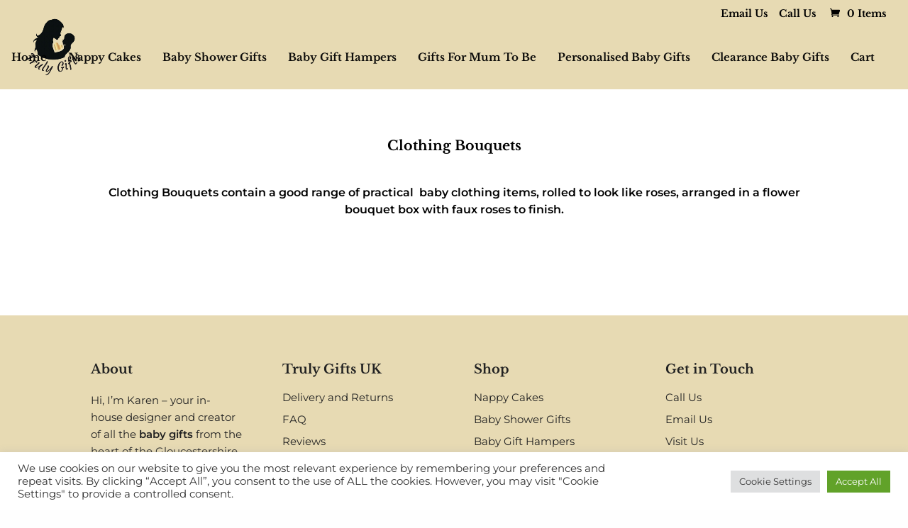

--- FILE ---
content_type: text/html; charset=utf-8
request_url: https://www.google.com/recaptcha/api2/aframe
body_size: 267
content:
<!DOCTYPE HTML><html><head><meta http-equiv="content-type" content="text/html; charset=UTF-8"></head><body><script nonce="tVGyd3DbUaNFZA-OWuEziQ">/** Anti-fraud and anti-abuse applications only. See google.com/recaptcha */ try{var clients={'sodar':'https://pagead2.googlesyndication.com/pagead/sodar?'};window.addEventListener("message",function(a){try{if(a.source===window.parent){var b=JSON.parse(a.data);var c=clients[b['id']];if(c){var d=document.createElement('img');d.src=c+b['params']+'&rc='+(localStorage.getItem("rc::a")?sessionStorage.getItem("rc::b"):"");window.document.body.appendChild(d);sessionStorage.setItem("rc::e",parseInt(sessionStorage.getItem("rc::e")||0)+1);localStorage.setItem("rc::h",'1768900919452');}}}catch(b){}});window.parent.postMessage("_grecaptcha_ready", "*");}catch(b){}</script></body></html>